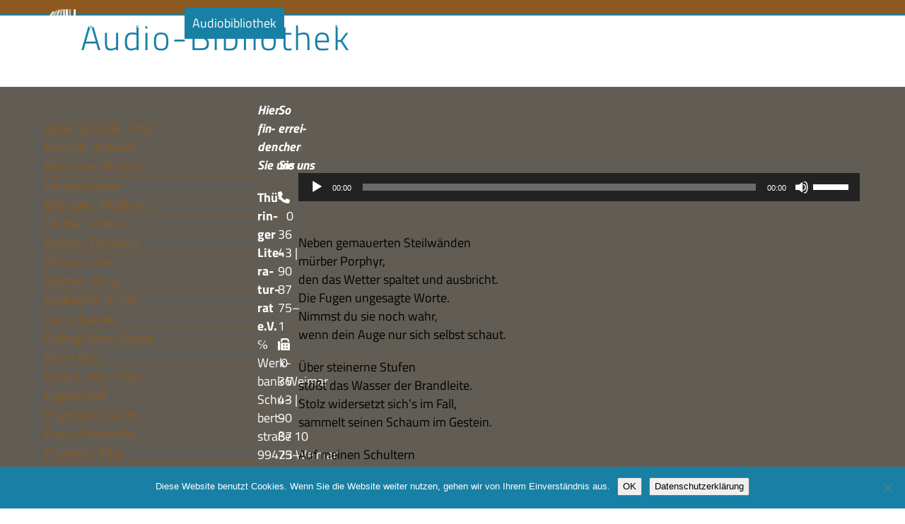

--- FILE ---
content_type: text/html; charset=UTF-8
request_url: https://www.thueringer-literaturrat.de/audio-bibliothek/brandleite-tunnel/
body_size: 15860
content:
<!DOCTYPE html>
<html lang="de" class="wpex-classic-style">
<head>
<meta charset="UTF-8">
<link rel="profile" href="http://gmpg.org/xfn/11">
<title>Brandleite-Tunnel - Thüringer Literaturrat e.V.</title>
<meta name='robots' content='max-image-preview:large' />
	<style>img:is([sizes="auto" i], [sizes^="auto," i]) { contain-intrinsic-size: 3000px 1500px }</style>
	<meta name="viewport" content="width=device-width, initial-scale=1">

<link rel="alternate" type="application/rss+xml" title="Thüringer Literaturrat e.V. &raquo; Feed" href="https://www.thueringer-literaturrat.de/feed/" />
<link rel='stylesheet' id='js_composer_front-css' href='https://www.thueringer-literaturrat.de/wp-content/plugins/js_composer/assets/css/js_composer.min.css?ver=8.4.1' media='all' />
<link rel='stylesheet' id='contact-form-7-css' href='https://www.thueringer-literaturrat.de/wp-content/plugins/contact-form-7/includes/css/styles.css?ver=6.1.1' media='all' />
<link rel='stylesheet' id='cookie-notice-front-css' href='https://www.thueringer-literaturrat.de/wp-content/plugins/cookie-notice/css/front.min.css?ver=2.5.7' media='all' />
<link rel='stylesheet' id='events-manager-css' href='https://www.thueringer-literaturrat.de/wp-content/plugins/events-manager/includes/css/events-manager.min.css?ver=7.0.5' media='all' />
<link rel='stylesheet' id='parent-style-css' href='https://www.thueringer-literaturrat.de/wp-content/themes/Total/style.css?ver=6.3' media='all' />
<link rel='stylesheet' id='child-theme-css-css' href='https://www.thueringer-literaturrat.de/wp-content/themes/Literraturrat/style.css?ver=6.8.2' media='all' />
<link rel='stylesheet' id='wpex-google-font-titillium-web-css' href='//www.thueringer-literaturrat.de/wp-content/uploads/omgf/wpex-google-font-titillium-web/wpex-google-font-titillium-web.css?ver=1666206149' media='all' />
<link rel='stylesheet' id='wpex-style-css' href='https://www.thueringer-literaturrat.de/wp-content/themes/Literraturrat/style.css?ver=6.3' media='all' />
<link rel='stylesheet' id='wpex-mobile-menu-breakpoint-max-css' href='https://www.thueringer-literaturrat.de/wp-content/themes/Total/assets/css/frontend/breakpoints/max.min.css?ver=6.3' media='only screen and (max-width:890px)' />
<link rel='stylesheet' id='wpex-mobile-menu-breakpoint-min-css' href='https://www.thueringer-literaturrat.de/wp-content/themes/Total/assets/css/frontend/breakpoints/min.min.css?ver=6.3' media='only screen and (min-width:891px)' />
<link rel='stylesheet' id='vcex-shortcodes-css' href='https://www.thueringer-literaturrat.de/wp-content/themes/Total/assets/css/frontend/vcex-shortcodes.min.css?ver=6.3' media='all' />
<style id='wp-typography-safari-font-workaround-inline-css'>
body {-webkit-font-feature-settings: "liga";font-feature-settings: "liga";-ms-font-feature-settings: normal;}
</style>
<link rel='stylesheet' id='wpex-wpbakery-css' href='https://www.thueringer-literaturrat.de/wp-content/themes/Total/assets/css/frontend/wpbakery.min.css?ver=6.3' media='all' />
<script id="cookie-notice-front-js-before">
var cnArgs = {"ajaxUrl":"https:\/\/www.thueringer-literaturrat.de\/wp-admin\/admin-ajax.php","nonce":"5adb015142","hideEffect":"fade","position":"bottom","onScroll":false,"onScrollOffset":100,"onClick":false,"cookieName":"cookie_notice_accepted","cookieTime":2592000,"cookieTimeRejected":2592000,"globalCookie":false,"redirection":false,"cache":false,"revokeCookies":false,"revokeCookiesOpt":"automatic"};
</script>
<script src="https://www.thueringer-literaturrat.de/wp-content/plugins/cookie-notice/js/front.min.js?ver=2.5.7" id="cookie-notice-front-js"></script>
<script src="https://www.thueringer-literaturrat.de/wp-includes/js/jquery/jquery.min.js?ver=3.7.1" id="jquery-core-js"></script>
<script src="https://www.thueringer-literaturrat.de/wp-includes/js/jquery/jquery-migrate.min.js?ver=3.4.1" id="jquery-migrate-js"></script>
<script src="https://www.thueringer-literaturrat.de/wp-includes/js/jquery/ui/core.min.js?ver=1.13.3" id="jquery-ui-core-js"></script>
<script src="https://www.thueringer-literaturrat.de/wp-includes/js/jquery/ui/mouse.min.js?ver=1.13.3" id="jquery-ui-mouse-js"></script>
<script src="https://www.thueringer-literaturrat.de/wp-includes/js/jquery/ui/sortable.min.js?ver=1.13.3" id="jquery-ui-sortable-js"></script>
<script src="https://www.thueringer-literaturrat.de/wp-includes/js/jquery/ui/datepicker.min.js?ver=1.13.3" id="jquery-ui-datepicker-js"></script>
<script id="jquery-ui-datepicker-js-after">
jQuery(function(jQuery){jQuery.datepicker.setDefaults({"closeText":"Schlie\u00dfen","currentText":"Heute","monthNames":["Januar","Februar","M\u00e4rz","April","Mai","Juni","Juli","August","September","Oktober","November","Dezember"],"monthNamesShort":["Jan.","Feb.","M\u00e4rz","Apr.","Mai","Juni","Juli","Aug.","Sep.","Okt.","Nov.","Dez."],"nextText":"Weiter","prevText":"Vorherige","dayNames":["Sonntag","Montag","Dienstag","Mittwoch","Donnerstag","Freitag","Samstag"],"dayNamesShort":["So.","Mo.","Di.","Mi.","Do.","Fr.","Sa."],"dayNamesMin":["S","M","D","M","D","F","S"],"dateFormat":"d. MM yy","firstDay":1,"isRTL":false});});
</script>
<script src="https://www.thueringer-literaturrat.de/wp-includes/js/jquery/ui/resizable.min.js?ver=1.13.3" id="jquery-ui-resizable-js"></script>
<script src="https://www.thueringer-literaturrat.de/wp-includes/js/jquery/ui/draggable.min.js?ver=1.13.3" id="jquery-ui-draggable-js"></script>
<script src="https://www.thueringer-literaturrat.de/wp-includes/js/jquery/ui/controlgroup.min.js?ver=1.13.3" id="jquery-ui-controlgroup-js"></script>
<script src="https://www.thueringer-literaturrat.de/wp-includes/js/jquery/ui/checkboxradio.min.js?ver=1.13.3" id="jquery-ui-checkboxradio-js"></script>
<script src="https://www.thueringer-literaturrat.de/wp-includes/js/jquery/ui/button.min.js?ver=1.13.3" id="jquery-ui-button-js"></script>
<script src="https://www.thueringer-literaturrat.de/wp-includes/js/jquery/ui/dialog.min.js?ver=1.13.3" id="jquery-ui-dialog-js"></script>
<script id="events-manager-js-extra">
var EM = {"ajaxurl":"https:\/\/www.thueringer-literaturrat.de\/wp-admin\/admin-ajax.php","locationajaxurl":"https:\/\/www.thueringer-literaturrat.de\/wp-admin\/admin-ajax.php?action=locations_search","firstDay":"1","locale":"de","dateFormat":"yy-mm-dd","ui_css":"https:\/\/www.thueringer-literaturrat.de\/wp-content\/plugins\/events-manager\/includes\/css\/jquery-ui\/build.min.css","show24hours":"1","is_ssl":"1","autocomplete_limit":"10","calendar":{"breakpoints":{"small":560,"medium":908,"large":false}},"phone":{"error":"Bitte gib eine g\u00fcltige Telefonnummer ein.","detectJS":true,"options":{"initialCountry":"DE","separateDialCode":true,"showFlags":true,"onlyCountries":[],"excludeCountries":[]}},"datepicker":{"format":"Y-m-d","locale":"de"},"search":{"breakpoints":{"small":650,"medium":850,"full":false}},"url":"https:\/\/www.thueringer-literaturrat.de\/wp-content\/plugins\/events-manager","assets":{"input.em-uploader":{"js":{"em-uploader":{"url":"https:\/\/www.thueringer-literaturrat.de\/wp-content\/plugins\/events-manager\/includes\/js\/em-uploader.js?v=7.0.5","event":"em_uploader_ready"}}},".em-recurrence-sets, .em-timezone":{"js":{"luxon":{"url":"luxon\/luxon.js?v=7.0.5","event":"em_luxon_ready"}}},".em-booking-form, #em-booking-form, .em-booking-recurring, .em-event-booking-form":{"js":{"em-bookings":{"url":"https:\/\/www.thueringer-literaturrat.de\/wp-content\/plugins\/events-manager\/includes\/js\/bookingsform.js?v=7.0.5","event":"em_booking_form_js_loaded"}}}},"cached":"","google_maps_api":"AIzaSyAej6dgruCRnyBm1-kGQv6xu0AfSWOMOmQ","google_maps_styles":[{"featureType":"all","elementType":"labels.text.fill","stylers":[{"saturation":36},{"color":"#ffffff"},{"lightness":40}]},{"featureType":"all","elementType":"labels.text.stroke","stylers":[{"visibility":"off"},{"color":"#000000"},{"lightness":16}]},{"featureType":"all","elementType":"labels.icon","stylers":[{"visibility":"off"}]},{"featureType":"administrative","elementType":"geometry.fill","stylers":[{"color":"#c32d2d"},{"lightness":"0"},{"visibility":"off"}]},{"featureType":"administrative","elementType":"geometry.stroke","stylers":[{"color":"#cd3636"},{"lightness":17},{"weight":1.2},{"visibility":"off"}]},{"featureType":"administrative.country","elementType":"geometry.fill","stylers":[{"visibility":"off"},{"hue":"#ff0000"}]},{"featureType":"landscape","elementType":"geometry","stylers":[{"color":"#00505a"},{"lightness":"0"},{"gamma":"1"},{"weight":"0.01"}]},{"featureType":"poi","elementType":"geometry","stylers":[{"color":"#00505a"},{"lightness":"-31"}]},{"featureType":"road.highway","elementType":"geometry.fill","stylers":[{"color":"#00505a"},{"lightness":"6"}]},{"featureType":"road.highway","elementType":"geometry.stroke","stylers":[{"color":"#00505a"},{"lightness":29},{"weight":0.2}]},{"featureType":"road.arterial","elementType":"geometry","stylers":[{"color":"#00505a"},{"lightness":"5"}]},{"featureType":"road.local","elementType":"geometry","stylers":[{"color":"#00505a"},{"lightness":"5"}]},{"featureType":"transit","elementType":"geometry","stylers":[{"color":"#00505a"},{"lightness":"-28"}]},{"featureType":"water","elementType":"geometry","stylers":[{"color":"#00505a"},{"lightness":"7"}]}],"txt_search":"Suche","txt_searching":"Suche...","txt_loading":"Wird geladen\u00a0\u2026"};
</script>
<script src="https://www.thueringer-literaturrat.de/wp-content/plugins/events-manager/includes/js/events-manager.js?ver=7.0.5" id="events-manager-js"></script>
<script src="https://www.thueringer-literaturrat.de/wp-content/plugins/events-manager/includes/external/flatpickr/l10n/de.js?ver=7.0.5" id="em-flatpickr-localization-js"></script>
<script id="wpex-core-js-extra">
var wpex_theme_params = {"selectArrowIcon":"<span class=\"wpex-select-arrow__icon wpex-icon--sm wpex-flex wpex-icon\" aria-hidden=\"true\"><svg viewBox=\"0 0 24 24\" xmlns=\"http:\/\/www.w3.org\/2000\/svg\"><rect fill=\"none\" height=\"24\" width=\"24\"\/><g transform=\"matrix(0, -1, 1, 0, -0.115, 23.885)\"><polygon points=\"17.77,3.77 16,2 6,12 16,22 17.77,20.23 9.54,12\"\/><\/g><\/svg><\/span>","customSelects":".widget_categories form,.widget_archive select,.vcex-form-shortcode select","scrollToHash":"1","localScrollFindLinks":"1","localScrollHighlight":"1","localScrollUpdateHash":"1","scrollToHashTimeout":"500","localScrollTargets":"li.local-scroll a, a.local-scroll, .local-scroll-link, .local-scroll-link > a,.sidr-class-local-scroll-link,li.sidr-class-local-scroll > span > a,li.sidr-class-local-scroll > a","scrollToBehavior":"smooth"};
</script>
<script src="https://www.thueringer-literaturrat.de/wp-content/themes/Total/assets/js/frontend/core.min.js?ver=6.3" id="wpex-core-js" defer data-wp-strategy="defer"></script>
<script id="wpex-inline-js-after">
!function(){const e=document.querySelector("html"),t=()=>{const t=window.innerWidth-document.documentElement.clientWidth;t&&e.style.setProperty("--wpex-scrollbar-width",`${t}px`)};t(),window.addEventListener("resize",(()=>{t()}))}();
</script>
<script src="https://www.thueringer-literaturrat.de/wp-content/themes/Total/assets/js/frontend/search/header-replace.min.js?ver=6.3" id="wpex-search-header_replace-js" defer data-wp-strategy="defer"></script>
<script id="wpex-sticky-header-js-extra">
var wpex_sticky_header_params = {"breakpoint":"891","mobileSupport":"1"};
</script>
<script src="https://www.thueringer-literaturrat.de/wp-content/themes/Total/assets/js/frontend/sticky/header.min.js?ver=6.3" id="wpex-sticky-header-js" defer data-wp-strategy="defer"></script>
<script id="wpex-mobile-menu-sidr-js-extra">
var wpex_mobile_menu_sidr_params = {"breakpoint":"890","i18n":{"openSubmenu":"Open submenu of %s","closeSubmenu":"Close submenu of %s"},"openSubmenuIcon":"<span class=\"wpex-open-submenu__icon wpex-transition-transform wpex-duration-300 wpex-icon\" aria-hidden=\"true\"><svg xmlns=\"http:\/\/www.w3.org\/2000\/svg\" viewBox=\"0 0 448 512\"><path d=\"M201.4 342.6c12.5 12.5 32.8 12.5 45.3 0l160-160c12.5-12.5 12.5-32.8 0-45.3s-32.8-12.5-45.3 0L224 274.7 86.6 137.4c-12.5-12.5-32.8-12.5-45.3 0s-12.5 32.8 0 45.3l160 160z\"\/><\/svg><\/span>","source":"#site-navigation, #mobile-menu-search","side":"right","dark_surface":"1","displace":"","aria_label":"Mobile menu","aria_label_close":"Close mobile menu","class":"has-background","speed":"300"};
</script>
<script src="https://www.thueringer-literaturrat.de/wp-content/themes/Total/assets/js/frontend/mobile-menu/sidr.min.js?ver=6.3" id="wpex-mobile-menu-sidr-js" defer data-wp-strategy="defer"></script>
<script></script><link rel="https://api.w.org/" href="https://www.thueringer-literaturrat.de/wp-json/" /><link rel="EditURI" type="application/rsd+xml" title="RSD" href="https://www.thueringer-literaturrat.de/xmlrpc.php?rsd" />
<meta name="generator" content="WordPress 6.8.2" />
<link rel="canonical" href="https://www.thueringer-literaturrat.de/audio-bibliothek/brandleite-tunnel/" />
<link rel='shortlink' href='https://www.thueringer-literaturrat.de/?p=1104' />
<link rel="alternate" title="oEmbed (JSON)" type="application/json+oembed" href="https://www.thueringer-literaturrat.de/wp-json/oembed/1.0/embed?url=https%3A%2F%2Fwww.thueringer-literaturrat.de%2Faudio-bibliothek%2Fbrandleite-tunnel%2F" />
<link rel="alternate" title="oEmbed (XML)" type="text/xml+oembed" href="https://www.thueringer-literaturrat.de/wp-json/oembed/1.0/embed?url=https%3A%2F%2Fwww.thueringer-literaturrat.de%2Faudio-bibliothek%2Fbrandleite-tunnel%2F&#038;format=xml" />
<noscript><style>body:not(.content-full-screen) .wpex-vc-row-stretched[data-vc-full-width-init="false"]{visibility:visible;}</style></noscript>		<style id="wp-custom-css">
			#site-logo:hover{background-color:#1880A5 !important;}#site-logo{margin;0;}		</style>
		<noscript><style> .wpb_animate_when_almost_visible { opacity: 1; }</style></noscript><style data-type="wpex-css" id="wpex-css">/*TYPOGRAPHY*/body{font-family:'Titillium Web';font-size:1.1em;color:#000000;}.page-header .page-header-title{font-weight:300;font-size:2.8em;letter-spacing:0.05em;;}:root{--wpex-heading-color:#615d55;}@media(max-width:1024px){body{font-size:1em;}}@media(max-width:959px){body{font-size:0.9em;}}@media(max-width:767px){body{font-size:0.9em;}}@media(max-width:479px){body{font-size:0.8em;}}/*ADVANCED STYLING CSS*/@media only screen and (max-width:890px){body.has-mobile-menu #site-logo{margin-inline-end:50px;}}/*CUSTOMIZER STYLING*/:root{--wpex-accent:#8c5920;--wpex-accent-alt:#8c5920;--wpex-link-color:#8c5920;--wpex-hover-heading-link-color:#8c5920;--wpex-hover-link-color:#1880a5;--wpex-btn-color:#ffffff;--wpex-hover-btn-color:#ffffff;--wpex-btn-bg:#1880a5;--wpex-hover-btn-bg:#00b3e0;--wpex-vc-column-inner-margin-bottom:40px;}.page-header.wpex-supports-mods{background-color:#ffffff;border-top-width:0px;border-bottom-width:0px;}.page-header.wpex-supports-mods .page-header-title{color:#8c5920;}#site-scroll-top{min-width:25px;min-height:25px;font-size:1.2em;border-radius:3px!important;margin-inline-end:20px;margin-block-end:20px;background-color:#e0dbd2;color:#1880a5;}#site-scroll-top:hover{background-color:#00b3e0;color:#ffffff;}#top-bar-wrap{background-color:#615d55;border-color:#00b3e0;}.wpex-top-bar-sticky{background-color:#615d55;}#top-bar{color:#ffffff;--wpex-text-2:#ffffff;--wpex-text-3:#ffffff;--wpex-text-4:#ffffff;--wpex-link-color:#ffffff;--wpex-hover-link-color:#00b3e0;}#top-bar-social a.wpex-social-btn-no-style{color:#ffffff;}#top-bar-social a.wpex-social-btn-no-style:hover{color:#00b3e0;}.header-padding{padding-block-start:10px;padding-block-end:10px;}#site-header{--wpex-site-header-bg-color:#8c5920;}.logo-padding{padding-block-start:0px;padding-block-end:0px;}.wpex-sticky-header-holder.is-sticky #site-header{opacity:0.9;}#site-navigation-wrap{--wpex-main-nav-gutter:0em;--wpex-main-nav-link-padding-x:0.25em;--wpex-main-nav-link-color:#ffffff;--wpex-hover-main-nav-link-color:#ffffff;--wpex-active-main-nav-link-color:#ffffff;--wpex-hover-main-nav-link-color:#ffffff;--wpex-active-main-nav-link-color:#8c5920;--wpex-hover-main-nav-link-bg:#1880a5;--wpex-active-main-nav-link-bg:#ffffff;--wpex-dropmenu-bg:#1880a5;--wpex-dropmenu-caret-bg:#1880a5;--wpex-dropmenu-border-color:#2c9ccc;--wpex-dropmenu-caret-border-color:#2c9ccc;--wpex-megamenu-divider-color:#2c9ccc;--wpex-dropmenu-link-color:#ffffff;--wpex-hover-dropmenu-link-color:#ffffff;--wpex-hover-dropmenu-link-bg:#2c9ccc;--wpex-active-dropmenu-link-color:#ffffff;--wpex-active-hover-dropmenu-link-color:#ffffff;--wpex-active-dropmenu-link-bg:#1880a5;--wpex-active-hover-dropmenu-link-bg:#1880a5;}#searchform-header-replace,#searchform-header-replace-close{color:#ffffff;}#searchform-dropdown{--wpex-dropmenu-colored-top-border-color:#ffffff;}#mobile-menu{--wpex-link-color:#ffffff;--wpex-hover-link-color:#ffffff;}#sidr-main,.sidr-class-dropdown-menu ul{background-color:#615d55;}#sidr-main{--wpex-border-main:#7c796f;color:#ffffff;--wpex-link-color:#ffffff;--wpex-text-2:#ffffff;--wpex-hover-link-color:#00b3e0;}#footer-inner{padding:20px 0 0 0;}#footer{--wpex-surface-1:#615d55;background-color:#615d55;color:#ffffff;--wpex-heading-color:#ffffff;--wpex-text-2:#ffffff;--wpex-text-3:#ffffff;--wpex-text-4:#ffffff;--wpex-link-color:#ffffff;--wpex-hover-link-color:#ffffff;--wpex-hover-link-color:#00b3e0;}.footer-widget{padding-block-end:0px;}#footer-bottom{padding:1em 0 4em;}@media only screen and (min-width:960px){#site-logo .logo-img{max-width:50px;}}@media only screen and (max-width:767px){#site-logo .logo-img{max-width:40px;}}@media only screen and (min-width:768px) and (max-width:959px){#site-logo .logo-img{max-width:45px;}}</style></head>

<body class="wp-singular portfolio-template-default single single-portfolio postid-1104 wp-custom-logo wp-embed-responsive wp-theme-Total wp-child-theme-Literraturrat cookies-not-set wpex-theme wpex-responsive full-width-main-layout no-composer wpex-live-site wpex-has-primary-bottom-spacing site-full-width content-left-sidebar has-sidebar sidebar-widget-icons hasnt-overlay-header wpex-has-fixed-footer has-mobile-menu wpex-mobile-toggle-menu-icon_buttons wpex-no-js wpb-js-composer js-comp-ver-8.4.1 vc_responsive">

	
<a href="#content" class="skip-to-content">Skip to content</a>

	
	<span data-ls_id="#site_top" tabindex="-1"></span>
	<div id="outer-wrap" class="wpex-overflow-clip">
		
		
		
		<div id="wrap" class="wpex-clr">

			<div id="site-header-sticky-wrapper" class="wpex-sticky-header-holder not-sticky wpex-print-hidden">	<header id="site-header" class="header-one wpex-z-sticky fixed-scroll has-sticky-dropshadow custom-bg dyn-styles wpex-print-hidden wpex-relative wpex-clr">
				<div id="site-header-inner" class="header-one-inner header-padding container wpex-relative wpex-h-100 wpex-py-30 wpex-clr">
<div id="site-logo" class="site-branding header-one-logo logo-padding wpex-flex wpex-items-center wpex-float-left wpex-h-100">
	<div id="site-logo-inner" ><a id="site-logo-link" href="https://www.thueringer-literaturrat.de/" rel="home" class="main-logo"><img src="https://www.thueringer-literaturrat.de/wp-content/uploads/2019/04/thueringer-literaturrat_signet-2019-short.png" alt="Thüringer Literaturrat e.V." class="logo-img wpex-h-auto wpex-max-w-100 wpex-align-middle" width="157" height="30" data-no-retina data-skip-lazy fetchpriority="high"></a></div>

</div>

<div id="site-navigation-wrap" class="navbar-style-one navbar-fixed-height wpex-flush-dropdowns wpex-stretch-megamenus hide-at-mm-breakpoint wpex-clr wpex-print-hidden">
	<nav id="site-navigation" class="navigation main-navigation main-navigation-one wpex-clr" aria-label="Main menu"><ul id="menu-main" class="main-navigation-ul dropdown-menu wpex-dropdown-menu wpex-dropdown-menu--onhover"><li id="menu-item-462" class="menu-item menu-item-type-post_type menu-item-object-page menu-item-has-children menu-item-462 dropdown"><a href="https://www.thueringer-literaturrat.de/literaturrat/ueber-uns/"><span class="link-inner">Literaturrat</span></a>
<ul class="sub-menu">
	<li id="menu-item-459" class="menu-item menu-item-type-post_type menu-item-object-page menu-item-has-children menu-item-459 dropdown"><a href="https://www.thueringer-literaturrat.de/literaturrat/mitglieder/"><span class="link-inner">Mitglieder <span class="nav-arrow second-level"><span class="nav-arrow__icon wpex-icon wpex-icon--xs wpex-icon--bidi" aria-hidden="true"><svg xmlns="http://www.w3.org/2000/svg" viewBox="0 0 320 512"><path d="M278.6 233.4c12.5 12.5 12.5 32.8 0 45.3l-160 160c-12.5 12.5-32.8 12.5-45.3 0s-12.5-32.8 0-45.3L210.7 256 73.4 118.6c-12.5-12.5-12.5-32.8 0-45.3s32.8-12.5 45.3 0l160 160z"/></svg></span></span></span></a>
	<ul class="sub-menu">
		<li id="menu-item-1917" class="menu-item menu-item-type-post_type menu-item-object-page menu-item-1917"><a href="https://www.thueringer-literaturrat.de/literaturrat/mitglieder/buchhandlungen/"><span class="link-inner">Buchhandlungen</span></a></li>
		<li id="menu-item-1918" class="menu-item menu-item-type-post_type menu-item-object-page menu-item-1918"><a href="https://www.thueringer-literaturrat.de/literaturrat/mitglieder/gedenkstaetten-museen/"><span class="link-inner">Gedenkstätten und&nbsp;Museen</span></a></li>
		<li id="menu-item-1919" class="menu-item menu-item-type-post_type menu-item-object-page menu-item-1919"><a href="https://www.thueringer-literaturrat.de/literaturrat/mitglieder/gesellschaften-vereine-verbaende/"><span class="link-inner">Gesellschaften, Vereine,&nbsp;Verbände</span></a></li>
		<li id="menu-item-1920" class="menu-item menu-item-type-post_type menu-item-object-page menu-item-1920"><a href="https://www.thueringer-literaturrat.de/literaturrat/mitglieder/personen/"><span class="link-inner">Personen</span></a></li>
		<li id="menu-item-1921" class="menu-item menu-item-type-post_type menu-item-object-page menu-item-1921"><a href="https://www.thueringer-literaturrat.de/literaturrat/mitglieder/verlage/"><span class="link-inner">Verlage</span></a></li>
	</ul>
</li>
	<li id="menu-item-461" class="menu-item menu-item-type-post_type menu-item-object-page menu-item-has-children menu-item-461 dropdown"><a href="https://www.thueringer-literaturrat.de/literaturrat/projekte/"><span class="link-inner">Projekte <span class="nav-arrow second-level"><span class="nav-arrow__icon wpex-icon wpex-icon--xs wpex-icon--bidi" aria-hidden="true"><svg xmlns="http://www.w3.org/2000/svg" viewBox="0 0 320 512"><path d="M278.6 233.4c12.5 12.5 12.5 32.8 0 45.3l-160 160c-12.5 12.5-32.8 12.5-45.3 0s-12.5-32.8 0-45.3L210.7 256 73.4 118.6c-12.5-12.5-12.5-32.8 0-45.3s32.8-12.5 45.3 0l160 160z"/></svg></span></span></span></a>
	<ul class="sub-menu">
		<li id="menu-item-1922" class="menu-item menu-item-type-post_type menu-item-object-page menu-item-1922"><a href="https://www.thueringer-literaturrat.de/literaturrat/projekte/thueringer-anthologie/"><span class="link-inner">›Thüringer Anthologie‹ in der ›Thüringer Allgemeinen‹</span></a></li>
		<li id="menu-item-1923" class="menu-item menu-item-type-post_type menu-item-object-page menu-item-1923"><a href="https://www.thueringer-literaturrat.de/literaturrat/projekte/interkulturelle-veranstaltungen/"><span class="link-inner">Interkulturelle Veranstaltungen</span></a></li>
		<li id="menu-item-1924" class="menu-item menu-item-type-post_type menu-item-object-page menu-item-1924"><a href="https://www.thueringer-literaturrat.de/literaturrat/projekte/lesefluchten/"><span class="link-inner">Lesefluchten – Lesungen in Thüringer Gefängnissen</span></a></li>
		<li id="menu-item-1925" class="menu-item menu-item-type-post_type menu-item-object-page menu-item-1925"><a href="https://www.thueringer-literaturrat.de/literaturrat/projekte/literaturland-thueringen/"><span class="link-inner">Literaturland Thüringen</span></a></li>
		<li id="menu-item-1926" class="menu-item menu-item-type-post_type menu-item-object-page menu-item-1926"><a href="https://www.thueringer-literaturrat.de/literaturrat/projekte/literaturland-thueringen-unterwegs/"><span class="link-inner">Literaturland Thüringen&nbsp;unterwegs…</span></a></li>
		<li id="menu-item-1927" class="menu-item menu-item-type-post_type menu-item-object-page menu-item-1927"><a href="https://www.thueringer-literaturrat.de/literaturrat/projekte/palmbaum/"><span class="link-inner">Palmbaum – Literarisches Journal aus&nbsp;Thüringen</span></a></li>
		<li id="menu-item-1928" class="menu-item menu-item-type-post_type menu-item-object-page menu-item-1928"><a href="https://www.thueringer-literaturrat.de/literaturrat/projekte/thueringen-liest/"><span class="link-inner">Thüringen liest!</span></a></li>
		<li id="menu-item-1929" class="menu-item menu-item-type-post_type menu-item-object-page menu-item-1929"><a href="https://www.thueringer-literaturrat.de/literaturrat/projekte/thueringer-autorenlexikon/"><span class="link-inner">Thüringer Autorenlexikon von den Anfängen bis zur&nbsp;Gegenwart</span></a></li>
		<li id="menu-item-1930" class="menu-item menu-item-type-post_type menu-item-object-page menu-item-1930"><a href="https://www.thueringer-literaturrat.de/literaturrat/projekte/thueringer-fachtag-literatur/"><span class="link-inner">Thüringer Fachtag&nbsp;Literatur</span></a></li>
		<li id="menu-item-1931" class="menu-item menu-item-type-post_type menu-item-object-page menu-item-1931"><a href="https://www.thueringer-literaturrat.de/literaturrat/projekte/thueringer-literaturpreis/"><span class="link-inner">Thüringer Literaturpreis</span></a></li>
	</ul>
</li>
	<li id="menu-item-455" class="menu-item menu-item-type-post_type menu-item-object-page menu-item-has-children menu-item-455 dropdown"><a href="https://www.thueringer-literaturrat.de/literaturrat/ausstellungen/"><span class="link-inner">Ausstellungen <span class="nav-arrow second-level"><span class="nav-arrow__icon wpex-icon wpex-icon--xs wpex-icon--bidi" aria-hidden="true"><svg xmlns="http://www.w3.org/2000/svg" viewBox="0 0 320 512"><path d="M278.6 233.4c12.5 12.5 12.5 32.8 0 45.3l-160 160c-12.5 12.5-32.8 12.5-45.3 0s-12.5-32.8 0-45.3L210.7 256 73.4 118.6c-12.5-12.5-12.5-32.8 0-45.3s32.8-12.5 45.3 0l160 160z"/></svg></span></span></span></a>
	<ul class="sub-menu">
		<li id="menu-item-1913" class="menu-item menu-item-type-post_type menu-item-object-page menu-item-1913"><a href="https://www.thueringer-literaturrat.de/literaturrat/ausstellungen/20-jahre-burgart-presse-rudolstadt/"><span class="link-inner">20 Jahre burgart Presse&nbsp;Rudolstadt</span></a></li>
		<li id="menu-item-1914" class="menu-item menu-item-type-post_type menu-item-object-page menu-item-1914"><a href="https://www.thueringer-literaturrat.de/literaturrat/ausstellungen/knabe-verlag-weimar/"><span class="link-inner">Ausstellung zum Gebr. Knabe Verlag&nbsp;Weimar</span></a></li>
		<li id="menu-item-1915" class="menu-item menu-item-type-post_type menu-item-object-page menu-item-1915"><a href="https://www.thueringer-literaturrat.de/literaturrat/ausstellungen/greifenverlag/"><span class="link-inner">Der Greifenverlag – Sieben Jahrzehnte Kulturgeschichte in&nbsp;Rudolstadt</span></a></li>
		<li id="menu-item-1916" class="menu-item menu-item-type-post_type menu-item-object-page menu-item-1916"><a href="https://www.thueringer-literaturrat.de/literaturrat/ausstellungen/wanderlust/"><span class="link-inner">Wanderlust oder Die Sehnsucht nach dem&nbsp;Paradies</span></a></li>
	</ul>
</li>
	<li id="menu-item-456" class="menu-item menu-item-type-post_type menu-item-object-page menu-item-456"><a href="https://www.thueringer-literaturrat.de/literaturrat/autorenberatung/"><span class="link-inner">Autorenberatung</span></a></li>
	<li id="menu-item-454" class="menu-item menu-item-type-post_type menu-item-object-page menu-item-454"><a href="https://www.thueringer-literaturrat.de/literaturrat/arbeitsgemeinschaft-literaturraete/"><span class="link-inner">AG der Literaturräte in Deutschland</span></a></li>
	<li id="menu-item-458" class="menu-item menu-item-type-post_type menu-item-object-page menu-item-458"><a href="https://www.thueringer-literaturrat.de/literaturrat/kulturrat-thueringen/"><span class="link-inner">Kulturrat Thüringen e.V.</span></a></li>
	<li id="menu-item-460" class="menu-item menu-item-type-post_type menu-item-object-page menu-item-460"><a href="https://www.thueringer-literaturrat.de/literaturrat/praktikum/"><span class="link-inner">Praktikum</span></a></li>
	<li id="menu-item-457" class="menu-item menu-item-type-post_type menu-item-object-page menu-item-457"><a href="https://www.thueringer-literaturrat.de/literaturrat/foerderer-sponsoren-partner/"><span class="link-inner">Förderer, Sponsoren &amp;&nbsp;Partner</span></a></li>
</ul>
</li>
<li id="menu-item-12594" class="menu-item menu-item-type-post_type menu-item-object-page menu-item-12594"><a href="https://www.thueringer-literaturrat.de/veranstaltungen/"><span class="link-inner">Kalender</span></a></li>
<li id="menu-item-243" class="menu-item menu-item-type-post_type menu-item-object-page menu-item-243"><a href="https://www.thueringer-literaturrat.de/audio-bibliothek/"><span class="link-inner">Audiobibliothek</span></a></li>
<li id="menu-item-22" class="menu-item menu-item-type-post_type menu-item-object-page menu-item-22"><a href="https://www.thueringer-literaturrat.de/autorenlexikon/"><span class="link-inner">Autorenlexikon</span></a></li>
<li id="menu-item-430" class="menu-item menu-item-type-post_type menu-item-object-page menu-item-has-children menu-item-430 dropdown"><a href="https://www.thueringer-literaturrat.de/literaturlandschaft/"><span class="link-inner">Literaturlandschaft</span></a>
<ul class="sub-menu">
	<li id="menu-item-431" class="menu-item menu-item-type-post_type menu-item-object-page menu-item-431"><a href="https://www.thueringer-literaturrat.de/literaturlandschaft/archive-bibliotheken/"><span class="link-inner">Archive und Bibliotheken</span></a></li>
	<li id="menu-item-2943" class="menu-item menu-item-type-post_type menu-item-object-page menu-item-2943"><a href="https://www.thueringer-literaturrat.de/ausschreibungen-und-preise/"><span class="link-inner">Ausschreibungen und&nbsp;Preise</span></a></li>
	<li id="menu-item-432" class="menu-item menu-item-type-post_type menu-item-object-page menu-item-432"><a href="https://www.thueringer-literaturrat.de/literaturlandschaft/behoerden-stiftungen/"><span class="link-inner">Behörden und&nbsp;Stiftungen</span></a></li>
	<li id="menu-item-434" class="menu-item menu-item-type-post_type menu-item-object-page menu-item-434"><a href="https://www.thueringer-literaturrat.de/literaturlandschaft/festivals-messen/"><span class="link-inner">Festivals und&nbsp;Messen</span></a></li>
	<li id="menu-item-437" class="menu-item menu-item-type-post_type menu-item-object-page menu-item-437"><a href="https://www.thueringer-literaturrat.de/literaturlandschaft/literarische-gedenkstaetten-und-museen/"><span class="link-inner">Gedenkstätten und&nbsp;Museen</span></a></li>
	<li id="menu-item-435" class="menu-item menu-item-type-post_type menu-item-object-page menu-item-435"><a href="https://www.thueringer-literaturrat.de/literaturlandschaft/gesellschaften-vereine-verbaende/"><span class="link-inner">Gesellschaften, Vereine,&nbsp;Verbände</span></a></li>
	<li id="menu-item-2702" class="menu-item menu-item-type-post_type menu-item-object-page menu-item-2702"><a href="https://www.thueringer-literaturrat.de/literaturlandschaft/kreatives-schreiben-in-thueringen/"><span class="link-inner">Kreatives Schreiben in&nbsp;Thüringen</span></a></li>
	<li id="menu-item-436" class="menu-item menu-item-type-post_type menu-item-object-page menu-item-436"><a href="https://www.thueringer-literaturrat.de/literaturlandschaft/junge-literatur/"><span class="link-inner">Junge Literatur in&nbsp;Thüringen</span></a></li>
	<li id="menu-item-438" class="menu-item menu-item-type-post_type menu-item-object-page menu-item-438"><a href="https://www.thueringer-literaturrat.de/literaturlandschaft/literarische-zeitschriften/"><span class="link-inner">Literarische Zeitschriften</span></a></li>
	<li id="menu-item-439" class="menu-item menu-item-type-post_type menu-item-object-page menu-item-439"><a href="https://www.thueringer-literaturrat.de/literaturlandschaft/thueringen-ein-land-kleiner-und-mittelstaendischer-verlage/"><span class="link-inner">Verlage in&nbsp;Thüringen</span></a></li>
</ul>
</li>
<li id="menu-item-1935" class="menu-item menu-item-type-custom menu-item-object-custom menu-item-1935"><a target="_blank" rel="noopener" href="https://www.literaturland-thueringen.de"><span class="link-inner">Literaturland Thüringen</span></a></li>
<li class="search-toggle-li menu-item wpex-menu-extra no-icon-margin"><a href="#" class="site-search-toggle search-header-replace-toggle" role="button" aria-expanded="false" aria-controls="searchform-header-replace" aria-label="Search"><span class="link-inner"><span class="wpex-menu-search-text wpex-hidden">Suche</span><span class="wpex-menu-search-icon wpex-icon" aria-hidden="true"><svg xmlns="http://www.w3.org/2000/svg" viewBox="0 0 512 512"><path d="M416 208c0 45.9-14.9 88.3-40 122.7L502.6 457.4c12.5 12.5 12.5 32.8 0 45.3s-32.8 12.5-45.3 0L330.7 376c-34.4 25.2-76.8 40-122.7 40C93.1 416 0 322.9 0 208S93.1 0 208 0S416 93.1 416 208zM208 352a144 144 0 1 0 0-288 144 144 0 1 0 0 288z"/></svg></span></span></a></li></ul></nav>
</div>


<div id="mobile-menu" class="wpex-mobile-menu-toggle show-at-mm-breakpoint wpex-flex wpex-items-center wpex-absolute wpex-top-50 -wpex-translate-y-50 wpex-right-0">
	<div class="wpex-inline-flex wpex-items-center">
						<a href="#" class="mobile-menu-toggle" role="button" aria-expanded="false"><span class="mobile-menu-toggle__icon wpex-flex"><span class="wpex-hamburger-icon wpex-hamburger-icon--inactive wpex-hamburger-icon--animate" aria-hidden="true"><span></span></span></span><span class="screen-reader-text" data-open-text>Open mobile menu</span><span class="screen-reader-text" data-open-text>Close mobile menu</span></a>			</div>
</div></div>
		
<div id="searchform-header-replace" class="header-searchform-wrap wpex-absolute wpex-z-dropdown wpex-inset-0 wpex-transition-all wpex-duration-300 wpex-invisible wpex-opacity-0 wpex-text-xl">
	<div class="searchform-header-replace__inner container wpex-flex wpex-justify-between wpex-items-center wpex-relative wpex-h-100">
        
<form role="search" method="get" class="searchform searchform--header-replace wpex-h-100 wpex-w-100" action="https://www.thueringer-literaturrat.de/" autocomplete="off">
	<label for="searchform-input-696beb8640d0d" class="searchform-label screen-reader-text">Search</label>
	<input id="searchform-input-696beb8640d0d" type="search" class="searchform-input wpex-unstyled-input wpex-outline-0 wpex-h-100 wpex-w-100 wpex-uppercase wpex-tracking-wide" name="s" placeholder="Type then hit enter to search&hellip;" required>
			<button type="submit" class="searchform-submit wpex-unstyled-button wpex-hidden wpex-absolute wpex-top-50 wpex-right-0 wpex-mr-25 -wpex-translate-y-50" aria-label="Submit search"><span class="wpex-icon" aria-hidden="true"><svg xmlns="http://www.w3.org/2000/svg" viewBox="0 0 512 512"><path d="M416 208c0 45.9-14.9 88.3-40 122.7L502.6 457.4c12.5 12.5 12.5 32.8 0 45.3s-32.8 12.5-45.3 0L330.7 376c-34.4 25.2-76.8 40-122.7 40C93.1 416 0 322.9 0 208S93.1 0 208 0S416 93.1 416 208zM208 352a144 144 0 1 0 0-288 144 144 0 1 0 0 288z"/></svg></span></button>
</form>
        <button id="searchform-header-replace-close" class="wpex-unstyled-button wpex-transition-colors wpex-flex wpex-items-center wpex-justify-center wpex-user-select-none">
            <span class="searchform-header-replace-close__icon wpex-flex wpex-icon" aria-hidden="true"><svg xmlns="http://www.w3.org/2000/svg" viewBox="0 0 24 24"><path d="M0 0h24v24H0V0z" fill="none"/><path d="M19 6.41L17.59 5 12 10.59 6.41 5 5 6.41 10.59 12 5 17.59 6.41 19 12 13.41 17.59 19 19 17.59 13.41 12 19 6.41z"/></svg></span>            <span class="screen-reader-text">Suche schließen</span>
        </button>
    </div>
</div>
	</header>
</div>
			
			<main id="main" class="site-main wpex-clr">

				
<header class="page-header default-page-header wpex-relative wpex-mb-40 wpex-surface-2 wpex-py-20 wpex-border-t wpex-border-b wpex-border-solid wpex-border-surface-3 wpex-text-2 wpex-supports-mods">

	
	<div class="page-header-inner container">
<div class="page-header-content">

<span class="page-header-title wpex-block wpex-m-0 wpex-text-2xl">

	<span>Audio-Bibliothek</span>

</span>

</div></div>

	
</header>


<div id="content-wrap"  class="container wpex-clr">

	
	<div id="primary" class="content-area wpex-clr">

		
		<div id="content" class="site-content wpex-clr">

			
			
<div id="single-blocks" class="wpex-first-mt-0 wpex-clr">
<header id="portfolio-single-header" class="single-header">
	<h1 id="portfolio-single-title" class="single-post-title entry-title wpex-mb-10 wpex-text-3xl">Brandleite-Tunnel</h1>
</header>
<article id="portfolio-single-content" class="single-content entry wpex-mb-40 wpex-clr"><h3>Annerose Kirchner</h3>
<!--[if lt IE 9]><script>document.createElement('audio');</script><![endif]-->
<audio class="wp-audio-shortcode" id="audio-1104-1" preload="none" style="width: 100%;" controls="controls"><source type="audio/mpeg" src="https://www.thueringer-literaturrat.de/wp-content/uploads/2019/03/kirchner-annerose_02_brandleitetunnel.mp3?_=1"><a href="https://www.thueringer-literaturrat.de/wp-content/uploads/2019/03/kirchner-annerose_02_brandleitetunnel.mp3">https://www.thueringer-literaturrat.de/wp-content/uploads/2019/03/kirchner-annerose_02_brandleitetunnel.mp3</a></audio>
<p>&nbsp;</p>
<p>Neben gemau­er­ten Steilwänden<br>
mür­ber&nbsp;Porphyr,<br>
den das Wet­ter spal­tet und&nbsp;ausbricht.<br>
Die Fugen unge­sagte&nbsp;Worte.<br>
Nimmst du sie noch&nbsp;wahr,<br>
wenn dein Auge nur sich selbst&nbsp;schaut.</p>
<p>Über stei­nerne&nbsp;Stufen<br>
stößt das Was­ser der&nbsp;Brandleite.<br>
Stolz wider­setzt sich’s im&nbsp;Fall,<br>
sam­melt sei­nen Schaum im&nbsp;Gestein.</p>
<p>Auf mei­nen&nbsp;Schultern<br>
trag ich die&nbsp;Dunkelheit.<br>
Unter mir im&nbsp;Gleisbett<br>
das Geheim­nis der&nbsp;Forellen.<br>
Die ver­schüt­te­ten&nbsp;Felsläufe<br>
spü­len sie durch das&nbsp;Bergmassiv.</p>
<p>Von einer Welt stoße ich in die&nbsp;andre.<br>
Minu­ten deh­nen&nbsp;sich<br>
oder ver­lie­ren ihre&nbsp;Sekunden.</p>
<p>Der Stein nimmt meine Rede&nbsp;auf.<br>
Im Licht ver­harrt der&nbsp;Wald,<br>
dreht sich die Welt mit&nbsp;mir<br>
um die eigne&nbsp;Achse.</p>
<p>(1972/1977)</p>
<hr>
<p>aus: Kel­ti­scher Wald. Gedichte, quar­tus-Ver­lag, Bucha b. Jena&nbsp;2001.<br>
Abdruck mit freund­li­cher Geneh­mi­gung der Autorin.&nbsp;Alle Rechte bei der&nbsp;Autorin.</p>
</article></div>

			
			
		</div>

		
	</div>

	
<aside id="sidebar" class="sidebar-primary sidebar-container wpex-print-hidden">

	
	<div id="sidebar-inner" class="sidebar-container-inner wpex-mb-40"><div id="wpex_simple_menu-8" class="sidebar-box widget widget_wpex_simple_menu wpex-mb-30 wpex-clr"><div class='widget-title wpex-heading wpex-text-md wpex-mb-20'>Übersicht</div><div class="menu-audio-container"><ul id="menu-audio" class="menu"><li id="menu-item-1824" class="menu-item menu-item-type-taxonomy menu-item-object-portfolio_tag menu-item-1824"><a href="https://www.thueringer-literaturrat.de/audio-vom-autor/babendererde-antje/">Babendererde; Antje</a></li>
<li id="menu-item-1825" class="menu-item menu-item-type-taxonomy menu-item-object-portfolio_tag menu-item-1825"><a href="https://www.thueringer-literaturrat.de/audio-vom-autor/bartsch-wilhelm/">Bartsch; Wilhelm</a></li>
<li id="menu-item-1826" class="menu-item menu-item-type-taxonomy menu-item-object-portfolio_tag menu-item-1826"><a href="https://www.thueringer-literaturrat.de/audio-vom-autor/baerwinkel-roland/">Bärwinkel; Roland</a></li>
<li id="menu-item-10368" class="menu-item menu-item-type-taxonomy menu-item-object-portfolio_tag menu-item-10368"><a href="https://www.thueringer-literaturrat.de/audio-vom-autor/bibiella-katrin/">Bibiella; Katrin</a></li>
<li id="menu-item-1827" class="menu-item menu-item-type-taxonomy menu-item-object-portfolio_tag menu-item-1827"><a href="https://www.thueringer-literaturrat.de/audio-vom-autor/biskupek-matthias/">Biskupek; Matthias</a></li>
<li id="menu-item-11480" class="menu-item menu-item-type-taxonomy menu-item-object-portfolio_tag menu-item-11480"><a href="https://www.thueringer-literaturrat.de/audio-vom-autor/blume-sandra/">Blume; Sandra</a></li>
<li id="menu-item-1828" class="menu-item menu-item-type-taxonomy menu-item-object-portfolio_tag menu-item-1828"><a href="https://www.thueringer-literaturrat.de/audio-vom-autor/boehner-reinhard/">Böhner; Reinhard</a></li>
<li id="menu-item-1829" class="menu-item menu-item-type-taxonomy menu-item-object-portfolio_tag menu-item-1829"><a href="https://www.thueringer-literaturrat.de/audio-vom-autor/bosse-liane/">Bosse; Liane</a></li>
<li id="menu-item-1830" class="menu-item menu-item-type-taxonomy menu-item-object-portfolio_tag menu-item-1830"><a href="https://www.thueringer-literaturrat.de/audio-vom-autor/buettner-anne/">Büttner; Anne</a></li>
<li id="menu-item-11602" class="menu-item menu-item-type-taxonomy menu-item-object-portfolio_tag menu-item-11602"><a href="https://www.thueringer-literaturrat.de/audio-vom-autor/bultmann-ursula/">Bultmann; Ursula</a></li>
<li id="menu-item-1831" class="menu-item menu-item-type-taxonomy menu-item-object-portfolio_tag menu-item-1831"><a href="https://www.thueringer-literaturrat.de/audio-vom-autor/danz-daniela/">Danz; Daniela</a></li>
<li id="menu-item-1832" class="menu-item menu-item-type-taxonomy menu-item-object-portfolio_tag menu-item-1832"><a href="https://www.thueringer-literaturrat.de/audio-vom-autor/doering-hans-juergen/">Döring; Hans-Jürgen</a></li>
<li id="menu-item-13686" class="menu-item menu-item-type-taxonomy menu-item-object-portfolio_tag menu-item-13686"><a href="https://www.thueringer-literaturrat.de/audio-vom-autor/dorn-rita/">Dorn; Rita</a></li>
<li id="menu-item-1833" class="menu-item menu-item-type-taxonomy menu-item-object-portfolio_tag menu-item-1833"><a href="https://www.thueringer-literaturrat.de/audio-vom-autor/dwars-jens-fietje/">Dwars; Jens-Fietje</a></li>
<li id="menu-item-1834" class="menu-item menu-item-type-taxonomy menu-item-object-portfolio_tag menu-item-1834"><a href="https://www.thueringer-literaturrat.de/audio-vom-autor/eggers-ralf/">Eggers; Ralf</a></li>
<li id="menu-item-7390" class="menu-item menu-item-type-taxonomy menu-item-object-portfolio_tag menu-item-7390"><a href="https://www.thueringer-literaturrat.de/audio-vom-autor/engelmann-anke/">Engelmann; Anke</a></li>
<li id="menu-item-12000" class="menu-item menu-item-type-taxonomy menu-item-object-portfolio_tag menu-item-12000"><a href="https://www.thueringer-literaturrat.de/audio-vom-autor/franz-friederike/">Franz; Friederike</a></li>
<li id="menu-item-12583" class="menu-item menu-item-type-taxonomy menu-item-object-portfolio_tag menu-item-12583"><a href="https://www.thueringer-literaturrat.de/audio-vom-autor/frontzek-alice/">Frontzek; Alice</a></li>
<li id="menu-item-1836" class="menu-item menu-item-type-taxonomy menu-item-object-portfolio_tag menu-item-1836"><a href="https://www.thueringer-literaturrat.de/audio-vom-autor/gallinat-anne/">Gallinat; Anne</a></li>
<li id="menu-item-1837" class="menu-item menu-item-type-taxonomy menu-item-object-portfolio_tag menu-item-1837"><a href="https://www.thueringer-literaturrat.de/audio-vom-autor/gause-moritz/">Gause; Moritz</a></li>
<li id="menu-item-1838" class="menu-item menu-item-type-taxonomy menu-item-object-portfolio_tag menu-item-1838"><a href="https://www.thueringer-literaturrat.de/audio-vom-autor/gerlach-harald/">Gerlach; Harald</a></li>
<li id="menu-item-1839" class="menu-item menu-item-type-taxonomy menu-item-object-portfolio_tag menu-item-1839"><a href="https://www.thueringer-literaturrat.de/audio-vom-autor/gross-striffler-kathrin/">Groß-Striffler; Kathrin</a></li>
<li id="menu-item-1841" class="menu-item menu-item-type-taxonomy menu-item-object-portfolio_tag menu-item-1841"><a href="https://www.thueringer-literaturrat.de/audio-vom-autor/haak-wolfgang/">Haak; Wolfgang</a></li>
<li id="menu-item-1842" class="menu-item menu-item-type-taxonomy menu-item-object-portfolio_tag menu-item-1842"><a href="https://www.thueringer-literaturrat.de/audio-vom-autor/hansmann-christine/">Hansmann; Christine</a></li>
<li id="menu-item-1843" class="menu-item menu-item-type-taxonomy menu-item-object-portfolio_tag menu-item-1843"><a href="https://www.thueringer-literaturrat.de/audio-vom-autor/held-wolfgang/">Held; Wolfgang</a></li>
<li id="menu-item-1844" class="menu-item menu-item-type-taxonomy menu-item-object-portfolio_tag menu-item-1844"><a href="https://www.thueringer-literaturrat.de/audio-vom-autor/hohberg-rainer/">Hohberg; Rainer</a></li>
<li id="menu-item-10104" class="menu-item menu-item-type-taxonomy menu-item-object-portfolio_tag menu-item-10104"><a href="https://www.thueringer-literaturrat.de/audio-vom-autor/jarisch-regina/">Jarisch; Regina</a></li>
<li id="menu-item-10105" class="menu-item menu-item-type-taxonomy menu-item-object-portfolio_tag menu-item-10105"><a href="https://www.thueringer-literaturrat.de/audio-vom-autor/jaeger-klaus/">Jäger; Klaus</a></li>
<li id="menu-item-1845" class="menu-item menu-item-type-taxonomy menu-item-object-portfolio_tag menu-item-1845"><a href="https://www.thueringer-literaturrat.de/audio-vom-autor/kirchner-annerose/">Kirchner; Annerose</a></li>
<li id="menu-item-7391" class="menu-item menu-item-type-taxonomy menu-item-object-portfolio_tag menu-item-7391"><a href="https://www.thueringer-literaturrat.de/audio-vom-autor/kirsten-jens/">Kirsten; Jens</a></li>
<li id="menu-item-1846" class="menu-item menu-item-type-taxonomy menu-item-object-portfolio_tag menu-item-1846"><a href="https://www.thueringer-literaturrat.de/audio-vom-autor/kirsten-wulf/">Kirsten; Wulf</a></li>
<li id="menu-item-1847" class="menu-item menu-item-type-taxonomy menu-item-object-portfolio_tag menu-item-1847"><a href="https://www.thueringer-literaturrat.de/audio-vom-autor/klaessner-baerbel/">Klässner; Bärbel</a></li>
<li id="menu-item-1848" class="menu-item menu-item-type-taxonomy menu-item-object-portfolio_tag menu-item-1848"><a href="https://www.thueringer-literaturrat.de/audio-vom-autor/koity-marius/">Koity; Marius</a></li>
<li id="menu-item-1849" class="menu-item menu-item-type-taxonomy menu-item-object-portfolio_tag menu-item-1849"><a href="https://www.thueringer-literaturrat.de/audio-vom-autor/kraft-gisela/">Kraft; Gisela</a></li>
<li id="menu-item-11869" class="menu-item menu-item-type-taxonomy menu-item-object-portfolio_tag menu-item-11869"><a href="https://www.thueringer-literaturrat.de/audio-vom-autor/krassu-mona/">Krassu; Mona</a></li>
<li id="menu-item-10097" class="menu-item menu-item-type-taxonomy menu-item-object-portfolio_tag menu-item-10097"><a href="https://www.thueringer-literaturrat.de/audio-vom-autor/kreitel-henning/">Kreitel; Henning</a></li>
<li id="menu-item-10103" class="menu-item menu-item-type-taxonomy menu-item-object-portfolio_tag menu-item-10103"><a href="https://www.thueringer-literaturrat.de/audio-vom-autor/m-kruppe/">Kruppe; M.</a></li>
<li id="menu-item-1850" class="menu-item menu-item-type-taxonomy menu-item-object-portfolio_tag menu-item-1850"><a href="https://www.thueringer-literaturrat.de/audio-vom-autor/lange-johannes/">Lange; Johannes</a></li>
<li id="menu-item-10130" class="menu-item menu-item-type-taxonomy menu-item-object-portfolio_tag menu-item-10130"><a href="https://www.thueringer-literaturrat.de/audio-vom-autor/lemke-katrin/">Lemke; Katrin</a></li>
<li id="menu-item-1851" class="menu-item menu-item-type-taxonomy menu-item-object-portfolio_tag menu-item-1851"><a href="https://www.thueringer-literaturrat.de/audio-vom-autor/luedde-johanna/">Lüdde; Johanna</a></li>
<li id="menu-item-1852" class="menu-item menu-item-type-taxonomy menu-item-object-portfolio_tag menu-item-1852"><a href="https://www.thueringer-literaturrat.de/audio-vom-autor/mensching-steffen/">Mensching; Steffen</a></li>
<li id="menu-item-1853" class="menu-item menu-item-type-taxonomy menu-item-object-portfolio_tag menu-item-1853"><a href="https://www.thueringer-literaturrat.de/audio-vom-autor/merten-katrin-marie/">Merten; Katrin&nbsp;Marie</a></li>
<li id="menu-item-1835" class="menu-item menu-item-type-taxonomy menu-item-object-portfolio_tag menu-item-1835"><a href="https://www.thueringer-literaturrat.de/audio-vom-autor/mertig-kai/">Mertig; Kai</a></li>
<li id="menu-item-11634" class="menu-item menu-item-type-taxonomy menu-item-object-portfolio_tag menu-item-11634"><a href="https://www.thueringer-literaturrat.de/audio-vom-autor/moertel-sieglinde/">Mörtel; Sieglinde</a></li>
<li id="menu-item-10106" class="menu-item menu-item-type-taxonomy menu-item-object-portfolio_tag menu-item-10106"><a href="https://www.thueringer-literaturrat.de/audio-vom-autor/mueller-ulrike/">Müller; Ulrike</a></li>
<li id="menu-item-1855" class="menu-item menu-item-type-taxonomy menu-item-object-portfolio_tag menu-item-1855"><a href="https://www.thueringer-literaturrat.de/audio-vom-autor/mueller-volker/">Müller; Volker</a></li>
<li id="menu-item-11386" class="menu-item menu-item-type-taxonomy menu-item-object-portfolio_tag menu-item-11386"><a href="https://www.thueringer-literaturrat.de/audio-vom-autor/mueller-ferchland-rene/">Müller-Ferchland; René</a></li>
<li id="menu-item-1856" class="menu-item menu-item-type-taxonomy menu-item-object-portfolio_tag menu-item-1856"><a href="https://www.thueringer-literaturrat.de/audio-vom-autor/neumann-peter/">Neumann; Peter</a></li>
<li id="menu-item-1857" class="menu-item menu-item-type-taxonomy menu-item-object-portfolio_tag menu-item-1857"><a href="https://www.thueringer-literaturrat.de/audio-vom-autor/nucke-siegfried/">Nucke; Siegfried</a></li>
<li id="menu-item-11912" class="menu-item menu-item-type-taxonomy menu-item-object-portfolio_tag menu-item-11912"><a href="https://www.thueringer-literaturrat.de/audio-vom-autor/oelze-anselm/">Oelze; Anselm</a></li>
<li id="menu-item-10303" class="menu-item menu-item-type-taxonomy menu-item-object-portfolio_tag menu-item-10303"><a href="https://www.thueringer-literaturrat.de/audio-vom-autor/osterland-mario/">Osterland; Mario</a></li>
<li id="menu-item-1858" class="menu-item menu-item-type-taxonomy menu-item-object-portfolio_tag menu-item-1858"><a href="https://www.thueringer-literaturrat.de/audio-vom-autor/pelny-marlen/">Pelny; Marlen</a></li>
<li id="menu-item-1859" class="menu-item menu-item-type-taxonomy menu-item-object-portfolio_tag menu-item-1859"><a href="https://www.thueringer-literaturrat.de/audio-vom-autor/petermann-stefan/">Petermann; Stefan</a></li>
<li id="menu-item-12831" class="menu-item menu-item-type-taxonomy menu-item-object-portfolio_tag menu-item-12831"><a href="https://www.thueringer-literaturrat.de/audio-vom-autor/petersdorff-dirk-von/">Petersdorff; Dirk&nbsp;von</a></li>
<li id="menu-item-11885" class="menu-item menu-item-type-taxonomy menu-item-object-portfolio_tag menu-item-11885"><a href="https://www.thueringer-literaturrat.de/audio-vom-autor/quilitzsch-frank/">Quilitzsch; Frank</a></li>
<li id="menu-item-1860" class="menu-item menu-item-type-taxonomy menu-item-object-portfolio_tag menu-item-1860"><a href="https://www.thueringer-literaturrat.de/audio-vom-autor/ritter-bernd/">Ritter; Bernd</a></li>
<li id="menu-item-1861" class="menu-item menu-item-type-taxonomy menu-item-object-portfolio_tag menu-item-1861"><a href="https://www.thueringer-literaturrat.de/audio-vom-autor/roehnert-jan-volker/">Röhnert; Jan&nbsp;Volker</a></li>
<li id="menu-item-1862" class="menu-item menu-item-type-taxonomy menu-item-object-portfolio_tag menu-item-1862"><a href="https://www.thueringer-literaturrat.de/audio-vom-autor/rosenau-christian/">Rosenau; Christian</a></li>
<li id="menu-item-7864" class="menu-item menu-item-type-taxonomy menu-item-object-portfolio_tag menu-item-7864"><a href="https://www.thueringer-literaturrat.de/audio-vom-autor/rothe-hansjoerg/">Rothe; Hansjörg</a></li>
<li id="menu-item-7392" class="menu-item menu-item-type-taxonomy menu-item-object-portfolio_tag menu-item-7392"><a href="https://www.thueringer-literaturrat.de/audio-vom-autor/scheibner-annette/">Scheibner; Annette</a></li>
<li id="menu-item-1863" class="menu-item menu-item-type-taxonomy menu-item-object-portfolio_tag menu-item-1863"><a href="https://www.thueringer-literaturrat.de/audio-vom-autor/schinkel-andre/">Schinkel; André</a></li>
<li id="menu-item-1864" class="menu-item menu-item-type-taxonomy menu-item-object-portfolio_tag menu-item-1864"><a href="https://www.thueringer-literaturrat.de/audio-vom-autor/schirneck-hubert/">Schirneck; Hubert</a></li>
<li id="menu-item-1865" class="menu-item menu-item-type-taxonomy menu-item-object-portfolio_tag menu-item-1865"><a href="https://www.thueringer-literaturrat.de/audio-vom-autor/schmitz-scholemann-christoph/">Schmitz-Scholemann; Christoph</a></li>
<li id="menu-item-1866" class="menu-item menu-item-type-taxonomy menu-item-object-portfolio_tag menu-item-1866"><a href="https://www.thueringer-literaturrat.de/audio-vom-autor/schuett-siegfried/">Schütt; Siegfried</a></li>
<li id="menu-item-1867" class="menu-item menu-item-type-taxonomy menu-item-object-portfolio_tag menu-item-1867"><a href="https://www.thueringer-literaturrat.de/audio-vom-autor/schuett-ursula/">Schütt; Ursula</a></li>
<li id="menu-item-1868" class="menu-item menu-item-type-taxonomy menu-item-object-portfolio_tag menu-item-1868"><a href="https://www.thueringer-literaturrat.de/audio-vom-autor/seemann-annette/">Seemann; Annette</a></li>
<li id="menu-item-1869" class="menu-item menu-item-type-taxonomy menu-item-object-portfolio_tag menu-item-1869"><a href="https://www.thueringer-literaturrat.de/audio-vom-autor/siebert-patrick/">Siebert; Patrick</a></li>
<li id="menu-item-1870" class="menu-item menu-item-type-taxonomy menu-item-object-portfolio_tag menu-item-1870"><a href="https://www.thueringer-literaturrat.de/audio-vom-autor/spaniel-thomas/">Spaniel; Thomas</a></li>
<li id="menu-item-12109" class="menu-item menu-item-type-taxonomy menu-item-object-portfolio_tag menu-item-12109"><a href="https://www.thueringer-literaturrat.de/audio-vom-autor/stawenow-konstantin/">Stawenow; Konstantin</a></li>
<li id="menu-item-1871" class="menu-item menu-item-type-taxonomy menu-item-object-portfolio_tag menu-item-1871"><a href="https://www.thueringer-literaturrat.de/audio-vom-autor/stein-ingeborg/">Stein; Ingeborg</a></li>
<li id="menu-item-13385" class="menu-item menu-item-type-taxonomy menu-item-object-portfolio_tag menu-item-13385"><a href="https://www.thueringer-literaturrat.de/audio-vom-autor/storm-andrea/">Storm; Andrea</a></li>
<li id="menu-item-12049" class="menu-item menu-item-type-taxonomy menu-item-object-portfolio_tag menu-item-12049"><a href="https://www.thueringer-literaturrat.de/audio-vom-autor/trunschke-olaf/">Trunschke; Olaf</a></li>
<li id="menu-item-1872" class="menu-item menu-item-type-taxonomy menu-item-object-portfolio_tag menu-item-1872"><a href="https://www.thueringer-literaturrat.de/audio-vom-autor/ullmann-guenter/">Ullmann; Günter</a></li>
<li id="menu-item-1873" class="menu-item menu-item-type-taxonomy menu-item-object-portfolio_tag menu-item-1873"><a href="https://www.thueringer-literaturrat.de/audio-vom-autor/uske-holger/">Uske; Holger</a></li>
<li id="menu-item-1874" class="menu-item menu-item-type-taxonomy menu-item-object-portfolio_tag menu-item-1874"><a href="https://www.thueringer-literaturrat.de/audio-vom-autor/weston-weidemann-beate/">Weston-Weidemann; Beate</a></li>
<li id="menu-item-1875" class="menu-item menu-item-type-taxonomy menu-item-object-portfolio_tag menu-item-1875"><a href="https://www.thueringer-literaturrat.de/audio-vom-autor/wilhelm-franziska/">Wilhelm; Franziska</a></li>
<li id="menu-item-7397" class="menu-item menu-item-type-taxonomy menu-item-object-portfolio_tag menu-item-7397"><a href="https://www.thueringer-literaturrat.de/audio-vom-autor/zeltner-verena/">Zeltner; Verena</a></li>
</ul></div></div></div>

	
</aside>


</div>


			
		</main>

		
		


	
	    <footer id="footer" class="site-footer wpex-surface-dark wpex-print-hidden">

	        
	        <div id="footer-inner" class="site-footer-inner container wpex-pt-40 wpex-clr">
<div id="footer-widgets" class="wpex-row wpex-clr gap-none">

	
	
		<div class="footer-box span_1_of_2 col col-1"><div id="text-6" class="footer-widget widget wpex-pb-40 wpex-clr widget_text">			<div class="textwidget"><p><em><strong>Hier fin­den Sie&nbsp;uns</strong></em></p>
<p><strong>Thü­rin­ger Lite­ra­tur­rat e.V.</strong><br>
℅ Werk­bank&nbsp;Weimar<br>
Schu­bert­straße&nbsp;10<br>
99423&nbsp;Weimar</p>
</div>
		</div></div>

	
	
		<div class="footer-box span_1_of_2 col col-2"><div id="text-5" class="footer-widget widget wpex-pb-40 wpex-clr widget_text">			<div class="textwidget"><p><em><strong>So errei­chen Sie&nbsp;uns</strong></em></p>
<p><a href="tel:004936439087751"><span style="font-size:;" class="wpex-icon" aria-hidden="true"><svg viewBox="0 0 512 512"><path d="M164.9 24.6c-7.7-18.6-28-28.5-47.4-23.2l-88 24C12.1 30.2 0 46 0 64C0 311.4 200.6 512 448 512c18 0 33.8-12.1 38.6-29.5l24-88c5.3-19.4-4.6-39.7-23.2-47.4l-96-40c-16.3-6.8-35.2-2.1-46.3 11.6L304.7 368C234.3 334.7 177.3 277.7 144 207.3L193.3 167c13.7-11.2 18.4-30 11.6-46.3l-40-96z" /></svg></span>&nbsp;&nbsp;&nbsp;0 36 43 | 90 87 75–1</a><br>
<a href="fax:004936439087752"><span style="font-size:;" class="wpex-icon" aria-hidden="true"><svg viewBox="0 0 512 512"><path d="M128 64v96h64V64H386.7L416 93.3V160h64V93.3c0-17-6.7-33.3-18.7-45.3L432 18.7C420 6.7 403.7 0 386.7 0H192c-35.3 0-64 28.7-64 64zM0 160V480c0 17.7 14.3 32 32 32H64c17.7 0 32-14.3 32-32V160c0-17.7-14.3-32-32-32H32c-17.7 0-32 14.3-32 32zm480 32H128V480c0 17.7 14.3 32 32 32H480c17.7 0 32-14.3 32-32V224c0-17.7-14.3-32-32-32zM256 256a32 32 0 1 1 0 64 32 32 0 1 1 0-64zm96 32a32 32 0 1 1 64 0 32 32 0 1 1 -64 0zm32 96a32 32 0 1 1 0 64 32 32 0 1 1 0-64zM224 416a32 32 0 1 1 64 0 32 32 0 1 1 -64 0z" /></svg></span>&nbsp; &nbsp;0 36 43 | 90 87 75–2</a></p>
<p><a href="mailto:thueringer-literaturrat@gmx.de"><span style="font-size:;" class="wpex-icon" aria-hidden="true"><svg viewBox="0 0 512 512"><path d="M498.1 5.6c10.1 7 15.4 19.1 13.5 31.2l-64 416c-1.5 9.7-7.4 18.2-16 23s-18.9 5.4-28 1.6L284 427.7l-68.5 74.1c-8.9 9.7-22.9 12.9-35.2 8.1S160 493.2 160 480V396.4c0-4 1.5-7.8 4.2-10.7L331.8 202.8c5.8-6.3 5.6-16-.4-22s-15.7-6.4-22-.7L106 360.8 17.7 316.6C7.1 311.3 .3 300.7 0 288.9s5.9-22.8 16.1-28.7l448-256c10.7-6.1 23.9-5.5 34 1.4z" /></svg></span>&nbsp; &nbsp;thueringer-literaturrat@gmx.de</a></p>
</div>
		</div></div>

	
	
	
	
	
	
</div>
</div>

	        
	    </footer>

	




	<div id="footer-bottom" class="wpex-py-20 wpex-text-sm wpex-surface-dark wpex-bg-gray-900 wpex-text-center wpex-print-hidden">

		
		<div id="footer-bottom-inner" class="container"><div class="footer-bottom-flex wpex-flex wpex-flex-col wpex-gap-10">

<div id="copyright" class="wpex-last-mb-0">Thüringer Literaturrat e.V. | © 2019–2026 · <a href="https://www.xpdt.de" target="_blank">XPDT : Marken &amp; Kommunikation</a> | <a href="https://www.thueringer-literaturrat.de/kontakt-impressum/" target="_blank">Impressum</a> · <a href="https://www.thueringer-literaturrat.de/datenschutz">Datenschutz</a></div>
</div></div>

		
	</div>



	</div>

	
	
</div>


<a href="#top" id="site-scroll-top" class="wpex-z-popover wpex-flex wpex-items-center wpex-justify-center wpex-fixed wpex-rounded-full wpex-text-center wpex-box-content wpex-transition-all wpex-duration-200 wpex-bottom-0 wpex-right-0 wpex-mr-25 wpex-mb-25 wpex-no-underline wpex-print-hidden wpex-surface-2 wpex-text-4 wpex-hover-bg-accent wpex-invisible wpex-opacity-0"><span class="wpex-flex wpex-icon" aria-hidden="true"><svg xmlns="http://www.w3.org/2000/svg" viewBox="0 0 512 512"><path d="M233.4 105.4c12.5-12.5 32.8-12.5 45.3 0l192 192c12.5 12.5 12.5 32.8 0 45.3s-32.8 12.5-45.3 0L256 173.3 86.6 342.6c-12.5 12.5-32.8 12.5-45.3 0s-12.5-32.8 0-45.3l192-192z"/></svg></span><span class="screen-reader-text">An den Anfang scrollen</span></a>


<div id="mobile-menu-search" class="wpex-hidden">
	<form method="get" action="https://www.thueringer-literaturrat.de/" class="mobile-menu-searchform wpex-relative">
		<label for="mobile-menu-search-input" class="screen-reader-text">Search</label>
		<input id="mobile-menu-search-input" class="mobile-menu-searchform__input wpex-unstyled-input wpex-outline-0 wpex-w-100" type="search" name="s" autocomplete="off" placeholder="Suche" required>
						<button type="submit" class="mobile-menu-searchform__submit searchform-submit wpex-unstyled-button wpex-block wpex-absolute wpex-top-50 wpex-text-right" aria-label="Submit search"><span class="wpex-icon" aria-hidden="true"><svg xmlns="http://www.w3.org/2000/svg" viewBox="0 0 512 512"><path d="M416 208c0 45.9-14.9 88.3-40 122.7L502.6 457.4c12.5 12.5 12.5 32.8 0 45.3s-32.8 12.5-45.3 0L330.7 376c-34.4 25.2-76.8 40-122.7 40C93.1 416 0 322.9 0 208S93.1 0 208 0S416 93.1 416 208zM208 352a144 144 0 1 0 0-288 144 144 0 1 0 0 288z"/></svg></span></button>
	</form>
</div>

<template id="wpex-template-sidr-mobile-menu-top">		<div class="wpex-mobile-menu__top wpex-p-20 wpex-gap-15 wpex-flex wpex-justify-between">
						<a href="#" role="button" class="wpex-mobile-menu__close wpex-inline-flex wpex-no-underline" aria-label="Close mobile menu"><span class="wpex-mobile-menu__close-icon wpex-flex wpex-icon wpex-icon--xl" aria-hidden="true"><svg xmlns="http://www.w3.org/2000/svg" viewBox="0 0 24 24"><path d="M0 0h24v24H0V0z" fill="none"/><path d="M19 6.41L17.59 5 12 10.59 6.41 5 5 6.41 10.59 12 5 17.59 6.41 19 12 13.41 17.59 19 19 17.59 13.41 12 19 6.41z"/></svg></span></a>
		</div>
		</template>

<div class="wpex-sidr-overlay wpex-fixed wpex-inset-0 wpex-hidden wpex-z-backdrop wpex-bg-backdrop"></div>

<script type="speculationrules">
{"prefetch":[{"source":"document","where":{"and":[{"href_matches":"\/*"},{"not":{"href_matches":["\/wp-*.php","\/wp-admin\/*","\/wp-content\/uploads\/*","\/wp-content\/*","\/wp-content\/plugins\/*","\/wp-content\/themes\/Literraturrat\/*","\/wp-content\/themes\/Total\/*","\/*\\?(.+)"]}},{"not":{"selector_matches":"a[rel~=\"nofollow\"]"}},{"not":{"selector_matches":".no-prefetch, .no-prefetch a"}}]},"eagerness":"conservative"}]}
</script>
		<script type="text/javascript">
			(function() {
				let targetObjectName = 'EM';
				if ( typeof window[targetObjectName] === 'object' && window[targetObjectName] !== null ) {
					Object.assign( window[targetObjectName], []);
				} else {
					console.warn( 'Could not merge extra data: window.' + targetObjectName + ' not found or not an object.' );
				}
			})();
		</script>
		<link rel='stylesheet' id='mediaelement-css' href='https://www.thueringer-literaturrat.de/wp-includes/js/mediaelement/mediaelementplayer-legacy.min.css?ver=4.2.17' media='all' />
<link rel='stylesheet' id='wp-mediaelement-css' href='https://www.thueringer-literaturrat.de/wp-includes/js/mediaelement/wp-mediaelement.min.css?ver=6.8.2' media='all' />
<script src="https://www.thueringer-literaturrat.de/wp-includes/js/dist/hooks.min.js?ver=4d63a3d491d11ffd8ac6" id="wp-hooks-js"></script>
<script src="https://www.thueringer-literaturrat.de/wp-includes/js/dist/i18n.min.js?ver=5e580eb46a90c2b997e6" id="wp-i18n-js"></script>
<script id="wp-i18n-js-after">
wp.i18n.setLocaleData( { 'text direction\u0004ltr': [ 'ltr' ] } );
</script>
<script src="https://www.thueringer-literaturrat.de/wp-content/plugins/contact-form-7/includes/swv/js/index.js?ver=6.1.1" id="swv-js"></script>
<script id="contact-form-7-js-translations">
( function( domain, translations ) {
	var localeData = translations.locale_data[ domain ] || translations.locale_data.messages;
	localeData[""].domain = domain;
	wp.i18n.setLocaleData( localeData, domain );
} )( "contact-form-7", {"translation-revision-date":"2025-08-16 03:40:03+0000","generator":"GlotPress\/4.0.1","domain":"messages","locale_data":{"messages":{"":{"domain":"messages","plural-forms":"nplurals=2; plural=n != 1;","lang":"de"},"This contact form is placed in the wrong place.":["Dieses Kontaktformular wurde an der falschen Stelle platziert."],"Error:":["Fehler:"]}},"comment":{"reference":"includes\/js\/index.js"}} );
</script>
<script id="contact-form-7-js-before">
var wpcf7 = {
    "api": {
        "root": "https:\/\/www.thueringer-literaturrat.de\/wp-json\/",
        "namespace": "contact-form-7\/v1"
    }
};
</script>
<script src="https://www.thueringer-literaturrat.de/wp-content/plugins/contact-form-7/includes/js/index.js?ver=6.1.1" id="contact-form-7-js"></script>
<script src="https://www.thueringer-literaturrat.de/wp-content/plugins/wp-typography/js/clean-clipboard.min.js?ver=5.11.0" id="wp-typography-cleanup-clipboard-js"></script>
<script id="mediaelement-core-js-before">
var mejsL10n = {"language":"de","strings":{"mejs.download-file":"Datei herunterladen","mejs.install-flash":"Du verwendest einen Browser, der nicht den Flash-Player aktiviert oder installiert hat. Bitte aktiviere dein Flash-Player-Plugin oder lade die neueste Version von https:\/\/get.adobe.com\/flashplayer\/ herunter","mejs.fullscreen":"Vollbild","mejs.play":"Wiedergeben","mejs.pause":"Pausieren","mejs.time-slider":"Zeit-Schieberegler","mejs.time-help-text":"Benutze die Pfeiltasten Links\/Rechts, um 1\u00a0Sekunde vor- oder zur\u00fcckzuspringen. Mit den Pfeiltasten Hoch\/Runter kannst du um 10\u00a0Sekunden vor- oder zur\u00fcckspringen.","mejs.live-broadcast":"Live-\u00dcbertragung","mejs.volume-help-text":"Pfeiltasten Hoch\/Runter benutzen, um die Lautst\u00e4rke zu regeln.","mejs.unmute":"Lautschalten","mejs.mute":"Stummschalten","mejs.volume-slider":"Lautst\u00e4rkeregler","mejs.video-player":"Video-Player","mejs.audio-player":"Audio-Player","mejs.captions-subtitles":"Untertitel","mejs.captions-chapters":"Kapitel","mejs.none":"Keine","mejs.afrikaans":"Afrikaans","mejs.albanian":"Albanisch","mejs.arabic":"Arabisch","mejs.belarusian":"Wei\u00dfrussisch","mejs.bulgarian":"Bulgarisch","mejs.catalan":"Katalanisch","mejs.chinese":"Chinesisch","mejs.chinese-simplified":"Chinesisch (Vereinfacht)","mejs.chinese-traditional":"Chinesisch (Traditionell)","mejs.croatian":"Kroatisch","mejs.czech":"Tschechisch","mejs.danish":"D\u00e4nisch","mejs.dutch":"Niederl\u00e4ndisch","mejs.english":"Englisch","mejs.estonian":"Estnisch","mejs.filipino":"Filipino","mejs.finnish":"Finnisch","mejs.french":"Franz\u00f6sisch","mejs.galician":"Galicisch","mejs.german":"Deutsch","mejs.greek":"Griechisch","mejs.haitian-creole":"Haitianisches Kreolisch","mejs.hebrew":"Hebr\u00e4isch","mejs.hindi":"Hindi","mejs.hungarian":"Ungarisch","mejs.icelandic":"Isl\u00e4ndisch","mejs.indonesian":"Indonesisch","mejs.irish":"Irisch","mejs.italian":"Italienisch","mejs.japanese":"Japanisch","mejs.korean":"Koreanisch","mejs.latvian":"Lettisch","mejs.lithuanian":"Litauisch","mejs.macedonian":"Mazedonisch","mejs.malay":"Malaiisch","mejs.maltese":"Maltesisch","mejs.norwegian":"Norwegisch","mejs.persian":"Persisch","mejs.polish":"Polnisch","mejs.portuguese":"Portugiesisch","mejs.romanian":"Rum\u00e4nisch","mejs.russian":"Russisch","mejs.serbian":"Serbisch","mejs.slovak":"Slowakisch","mejs.slovenian":"Slowenisch","mejs.spanish":"Spanisch","mejs.swahili":"Suaheli","mejs.swedish":"Schwedisch","mejs.tagalog":"Tagalog","mejs.thai":"Thail\u00e4ndisch","mejs.turkish":"T\u00fcrkisch","mejs.ukrainian":"Ukrainisch","mejs.vietnamese":"Vietnamesisch","mejs.welsh":"Walisisch","mejs.yiddish":"Jiddisch"}};
</script>
<script src="https://www.thueringer-literaturrat.de/wp-includes/js/mediaelement/mediaelement-and-player.min.js?ver=4.2.17" id="mediaelement-core-js"></script>
<script src="https://www.thueringer-literaturrat.de/wp-includes/js/mediaelement/mediaelement-migrate.min.js?ver=6.8.2" id="mediaelement-migrate-js"></script>
<script id="mediaelement-js-extra">
var _wpmejsSettings = {"pluginPath":"\/wp-includes\/js\/mediaelement\/","classPrefix":"mejs-","stretching":"responsive","audioShortcodeLibrary":"mediaelement","videoShortcodeLibrary":"mediaelement"};
</script>
<script src="https://www.thueringer-literaturrat.de/wp-includes/js/mediaelement/wp-mediaelement.min.js?ver=6.8.2" id="wp-mediaelement-js"></script>
<script></script>
		<!-- Cookie Notice plugin v2.5.7 by Hu-manity.co https://hu-manity.co/ -->
		<div id="cookie-notice" role="dialog" class="cookie-notice-hidden cookie-revoke-hidden cn-position-bottom" aria-label="Cookie Notice" style="background-color: rgba(24,128,165,1);"><div class="cookie-notice-container" style="color: #fff"><span id="cn-notice-text" class="cn-text-container">Diese Website benutzt Cookies. Wenn Sie die Website weiter nutzen, gehen wir von Ihrem Einverständnis aus.</span><span id="cn-notice-buttons" class="cn-buttons-container"><button id="cn-accept-cookie" data-cookie-set="accept" class="cn-set-cookie cn-button cn-button-custom button" aria-label="OK">OK</button><button data-link-url="https://www.thueringer-literaturrat.de/datenschutz/" data-link-target="_blank" id="cn-more-info" class="cn-more-info cn-button cn-button-custom button" aria-label="Datenschutzerklärung">Datenschutzerklärung</button></span><span id="cn-close-notice" data-cookie-set="accept" class="cn-close-icon" title="Nein"></span></div>
			
		</div>
		<!-- / Cookie Notice plugin -->
</body>
</html>
